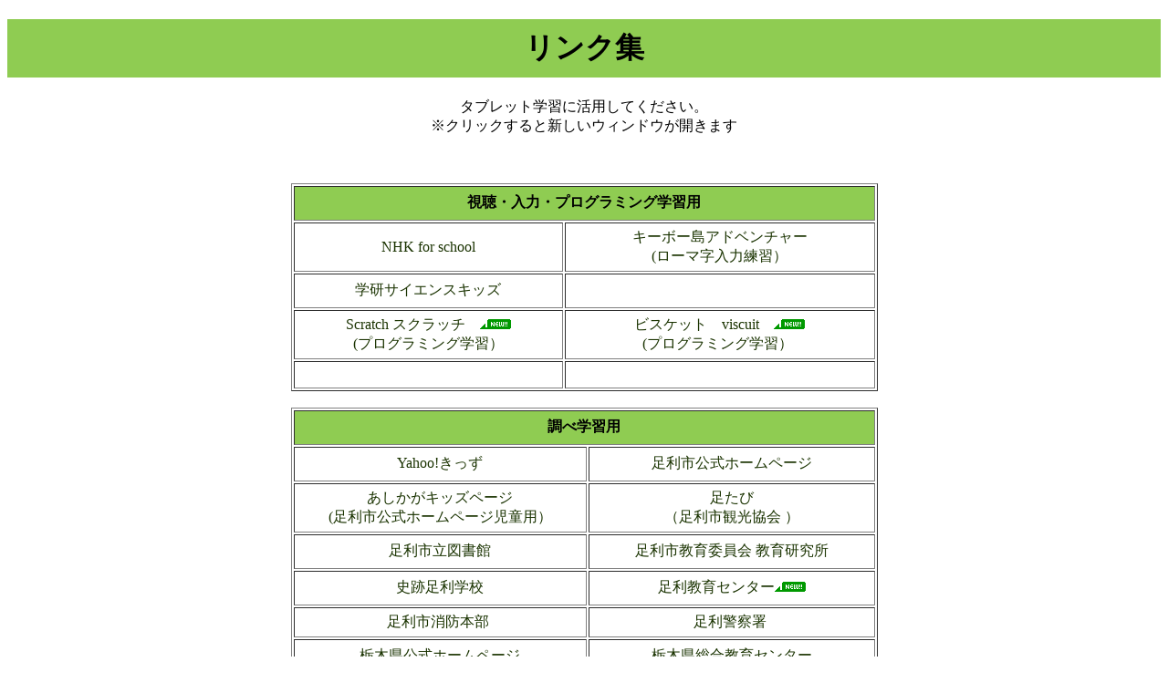

--- FILE ---
content_type: text/html
request_url: http://yamabe.ashi-s.ed.jp/link.html
body_size: 6517
content:
<!DOCTYPE HTML PUBLIC "-//W3C//DTD HTML 4.01 Frameset//EN" "http://www.w3.org/TR/html4/frameset.dtd">
<html lang="ja">
<head>
<meta http-equiv="Content-Type" content="text/html; charset=UTF-8">
<meta http-equiv="Content-Style-Type" content="text/css">
<meta name="GENERATOR" content="IBM WebSphere Studio Homepage Builder Version 14.0.8.0 for Windows">
<title>リンク</title>
<link rel="stylesheet" href="styleyamabe.css" type="text/css">
</head>
<body>
<div id="wrapper" style="text-align : center;" align="center">
<h1>リンク集</h1>
<p style="text-align : center;" align="center">タブレット学習に活用してください。<br>
※クリックすると新しいウィンドウが開きます</p>
<br>
<br>
<table border="1" width="643" align="center" cellpadding="5">
  <tbody>
    <tr>
      <th height="26" align="center" width="280" style="background-color : #8fcc52;" colspan="2">視聴・入力・プログラミング学習用</th>
    </tr>
    <tr>
      <td height="26" align="center" width="140"><a href="http://www.nhk.or.jp/school/index.html" target="_blank">NHK for school</a></td>
      <td height="26" align="center" width="140"><a href="http://kb-kentei.net/" target="_blank">キーボー島アドベンチャー<br>(ローマ字入力練習）
      </a></td>
    </tr>
    <tr>
     <td height="26" align="center" width="140"><a href="https://www.gakken.jp/science/" target="_blank">学研サイエンスキッズ</a></td>
     <td height="26" align="center" width="140"></td>
    </tr>

    <tr>
     <td height="26" align="center" width="140"><a href="https://scratch.mit.edu/" target="_blank">Scratch スクラッチ　<img src="new_.gif" width="34" height="11" border="0"><br>
      (プログラミング学習）<br>
      </a></td>
      <td align="center"><a href="http://www.viscuit.com/" target="_blank">ビスケット　viscuit　<img src="new_.gif" width="34" height="11" border="0"><br>
      (プログラミング学習）</a>&nbsp;</td>
    </tr>
    <tr>
      <td align="center">&nbsp;</td>
      <td align="center">&nbsp;</td>
    </tr>
  </tbody>
</table>
<br>
<table border="1" width="643" align="center" cellpadding="5">
  <tbody>
    <tr>
      <th height="26" align="center" width="280" style="background-color : #8fcc52;" colspan="2">調べ学習用</th>
    </tr>
    <tr>
      <td height="26" align="center" width="140"><a href="http://kids.yahoo.co.jp" target="_blank">Yahoo!きっず</a></td>
      <td height="26" align="center" width="140"><a href="http://www.city.ashikaga.tochigi.jp/" target="_blank">足利市公式ホームページ</a></td>
    </tr>
    <tr>
     <td height="26" align="center" width="140"><a href="http://www.city.ashikaga.tochigi.jp/site/kidspage/" target="_blank">あしかがキッズページ<br>
      (足利市公式ホームページ児童用）</a></td>
      <td height="26" align="center" width="140"><a href="https://www.ashikaga-kankou.jp/" target="_blank">足たび<br>
      （足利市観光協会&nbsp;）</a></td>
    </tr>
    <tr>
     <td height="26" align="center" width="140"><a href="http://www.city.ashikaga.tochigi.jp/site/ashikaga-lib/" target="_blank">足利市立図書館</a></td>
      <td height="26" align="center" width="140"><A href="http://kyouiku.ashi-s.ed.jp/" target="_blank">足利市教育委員会 教育研究所</A></td>
    </tr>
    <tr>
      <td align="center"><a href="http://www.city.ashikaga.tochigi.jp/site/ashikagagakko/" target="_blank">史跡足利学校</a></td>
      <td height="26" align="center" width="140"><a href="https://kyouiku-c-ashikaga.amebaownd.com/" target="_blank">足利教育センター</a><a href="http://www.viscuit.com/" target="_blank"><img src="new_.gif" width="34" height="11" border="0"></a></td>
    </tr>
    <tr>
      <td align="center"><a href="http://www.city.ashikaga.tochigi.jp/site/syobou/" target="_blank">足利市消防本部&nbsp;</a></td>
      <td align="center"><a href="http://www.pref.tochigi.lg.jp/keisatu/hiroba/asikaga/" target="_blank">足利警察署&nbsp;</a></td>
    </tr>
    <tr>
     <td height="26" align="center" width="140"><a href="http://www.pref.tochigi.lg.jp/" target="_blank">栃木県公式ホームページ</a></td>
      <td height="26" align="center" width="140"><a href="http://www.tochigi-edu.ed.jp/center/" target="_blank">栃木県総合教育センター</a></td>
    </tr>
    <tr>
     <td height="26" align="center" width="140"><a href="http://www.tochigi-edu.ed.jp/furusato/" target="_blank">とちぎ ふるさと学習</a></td>
      <td height="26" align="center" width="140"><a href="http://www.tsm.utsunomiya.tochigi.jp/" target="_blank">&nbsp;栃木県子ども総合科学館</a></td>
    </tr>
    <tr>
      <td align="center">&nbsp;<a href="http://tochigikaihin.jp/" target="_blank">とちぎ海浜自然の家</a></td>
      <td align="center"><a href="http://www.t-bousaikan.jp/" target="_blank">栃木県防災館</a>&nbsp;</td>
    </tr>
    <tr>
      <td align="center"><a href="https://www.city.kamakura.kanagawa.jp/" target="_blank">鎌倉市ホームページ</a></td>
      <td height="26" align="center" width="140"><a href="https://eco.mtk.nao.ac.jp/koyomi/top.html.ja" target="_blank">国立天文台　暦(こよみ)計算室</a><img src="QR_kokuritutenmondai.png" width="62" height="62" border="0" align="middle"><br>
      <font size="-1">太陽や月の学習に</font> </td>
    </tr>
  </tbody>
</table>
<br>
<table border="1" width="643" align="center" cellpadding="5">
  <tbody>
    <tr>
      <th height="26" align="center" width="280" style="background-color : #8fcc52;" colspan="2">その他</th>
    </tr>
    <tr>
      <td height="26" align="center" width="140"><a href="http://www.city.ashikaga.tochigi.jp/page/kodomo.html" target="_blank">子どもを守る防犯情報<br>（足利市青少年センター防犯情報メール）
      </a></td>
      <td height="26" align="center" width="140"><a href="https://www.mext.go.jp/a_menu/shotou/zyouhou/1368445.htm" target="_blank">保護者のための情報モラル教室　<img src="new_.gif" width="34" height="11" border="0"><br>
      ～話し合っていますか？家庭のルール～<br>
      （動画教材・パンフレット）<br>
      文部科学省</a>ホームページより</td>
    </tr>
    <tr>
     <td height="26" align="center" width="140"></td>
     <td height="26" align="center" width="140"></td>
    </tr>
  </tbody>
</table>
    <!--/ #wrapper--></div>
</body>
</html>


--- FILE ---
content_type: text/css
request_url: http://yamabe.ashi-s.ed.jp/styleyamabe.css
body_size: 621
content:
div#wrapper {
	  
    width: 100%;  
    margin: 0 auto;  
    text-align: left;  
    
}  

BODY {
	font-size: medium;
	font-family: メイリオ;
	font-weight: normal;
}

a:link {
	color: #1a3300;
	text-decoration: none;
}

a:visited {
	 
	color: #1a3300;
	text-decoration: none;
}

a:hover {
	  
	color: #27ADC0;
       text-decoration:overline underline;
}


H1 {
	background-color: #8fcc52;
	text-align: center;
	padding-top: 10px;
	padding-left: 10px;
	padding-right: 10px;
	padding-bottom: 10px;
}
H4 {
	background-color: #b3ff66;
	padding-top: 1px;
	padding-left: 1px;
	padding-right: 1px;
	padding-bottom: 1px;
}